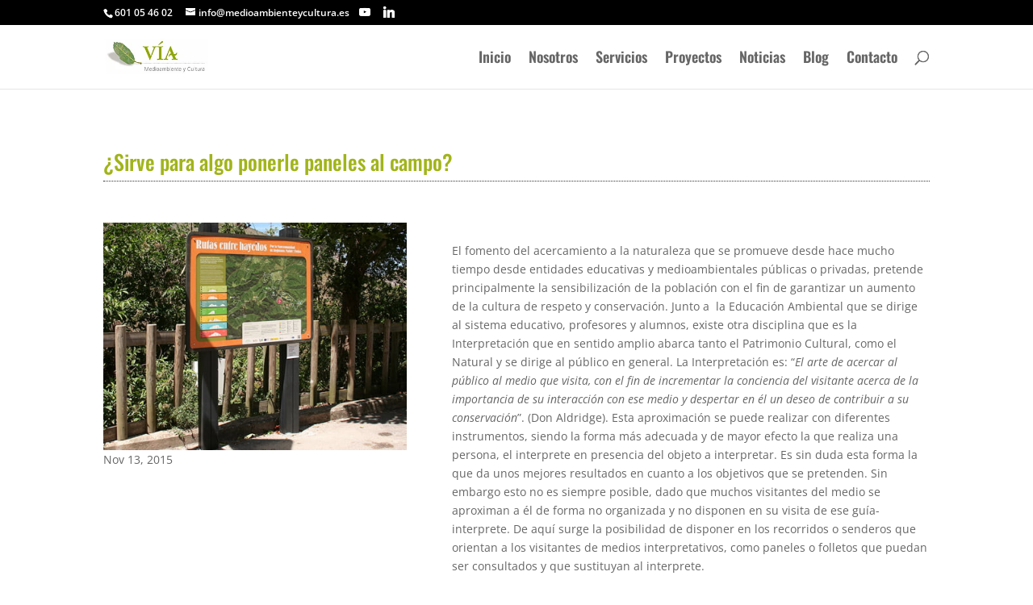

--- FILE ---
content_type: text/css
request_url: https://www.medioambienteycultura.es/wp-content/litespeed/ucss/f1da07b5b70b9c5e93f7cd5224916864.css?ver=e23dd
body_size: 824
content:
ul{box-sizing:border-box}:root{--wp--preset--font-size--normal:16px;--wp--preset--font-size--huge:42px}.screen-reader-text{border:0;clip-path:inset(50%);height:1px;margin:-1px;overflow:hidden;padding:0;position:absolute;width:1px;word-wrap:normal!important}.screen-reader-text:focus{background-color:#ddd;clip-path:none;color:#444;display:block;font-size:1em;height:auto;left:5px;line-height:normal;padding:15px 23px 14px;text-decoration:none;top:5px;width:auto;z-index:100000}html :where(img[class*=wp-image-]){height:auto;max-width:100%}.et-social-icon a.socicon:before{font-family:socicon!important}.et-social-icon a.socicon{top:1px}.et-social-icon a.socicon:not(.et-extra-icon){margin-right:4px}#et-secondary-menu .et-social-icon a.socicon{width:16px;margin-right:-2px}[class*=" socicon-"]{font-family:Socicon!important;speak:none;font-style:normal;font-weight:400;font-variant:normal;text-transform:none;line-height:1;-webkit-font-smoothing:antialiased;-moz-osx-font-smoothing:grayscale}.socicon-linkedin:before{content:""}.socicon-youtube:before{content:""}@font-face{font-display:swap;font-family:divi-booster-icons;src:url(/wp-content/plugins/divi-booster/core/icons/divi-booster-icons/icomoon/fonts/divi-booster-icons.eot?qmxm39);src:url(/wp-content/plugins/divi-booster/core/icons/divi-booster-icons/icomoon/fonts/divi-booster-icons.eot?qmxm39#iefix)format("embedded-opentype"),url(/wp-content/plugins/divi-booster/core/icons/divi-booster-icons/icomoon/fonts/divi-booster-icons.ttf?qmxm39)format("truetype"),url(/wp-content/plugins/divi-booster/core/icons/divi-booster-icons/icomoon/fonts/divi-booster-icons.woff?qmxm39)format("woff"),url(/wp-content/plugins/divi-booster/core/icons/divi-booster-icons/icomoon/fonts/divi-booster-icons.svg?qmxm39#divi-booster-icons)format("svg");font-weight:400;font-style:normal;font-display:block}.et_pb_text_align_left{text-align:left}.et_pb_text_align_center{text-align:center}button::-moz-focus-inner{padding:0;border:0}body{font-size:15px}#et_search_icon:hover,.et-social-icon a:hover,.mobile_menu_bar:after,.mobile_menu_bar:before,a{color:#a1b41a}.et-search-form{border-color:#a1b41a}.et_secondary_nav_enabled #page-container #top-header{background-color:#000!important}#top-menu li a{font-size:18px}@media only screen and (min-width:981px){.et_header_style_left #et-top-navigation{padding:43px 0 0}.et_header_style_left #et-top-navigation nav>ul>li>a{padding-bottom:43px}#logo{max-height:75%}}@media only screen and (min-width:1350px){.et_pb_row{padding:27px 0}.et_pb_section{padding:54px 0}}.et_pb_title_container h1,h1{font-size:48px}#et-top-navigation,#main-header,h1{font-family:"Oswald",Helvetica,Arial,Lucida,sans-serif}#et-info{float:right}@font-face{font-display:swap;font-family:"revicons";src:url(/wp-content/plugins/revslider/sr6/assets/fonts/revicons/revicons.eot?5510888);src:url(/wp-content/plugins/revslider/sr6/assets/fonts/revicons/revicons.eot?5510888#iefix)format("embedded-opentype"),url(/wp-content/plugins/revslider/sr6/assets/fonts/revicons/revicons.woff?5510888)format("woff"),url(/wp-content/plugins/revslider/sr6/assets/fonts/revicons/revicons.ttf?5510888)format("truetype"),url(/wp-content/plugins/revslider/sr6/assets/fonts/revicons/revicons.svg?5510888#revicons)format("svg");font-weight:400;font-style:normal;font-display:swap}